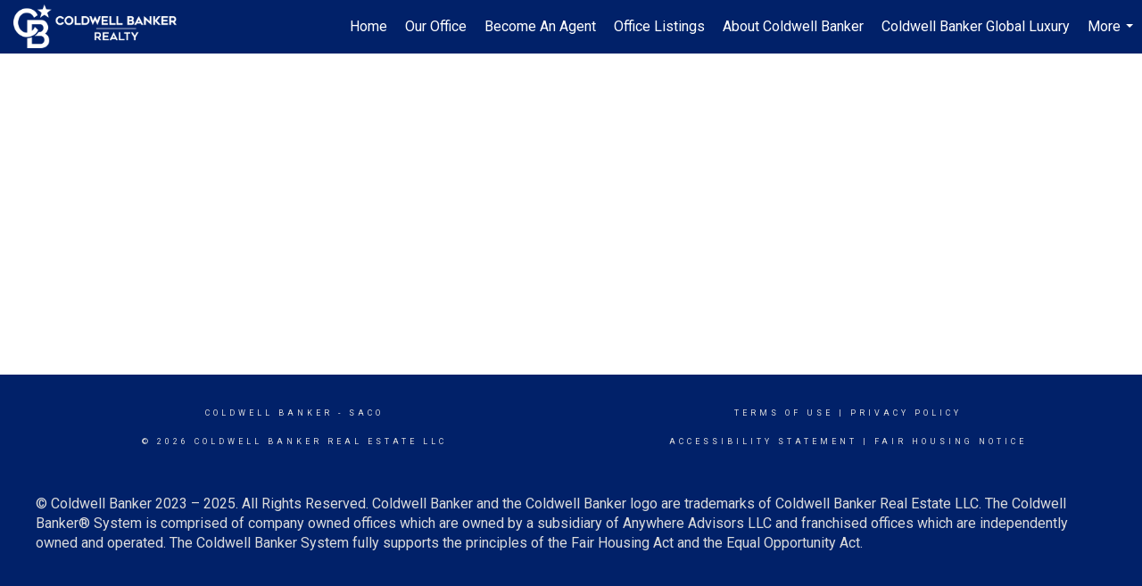

--- FILE ---
content_type: text/html; charset=utf-8
request_url: https://www.google.com/recaptcha/api2/anchor?ar=1&k=6LdmtrYUAAAAAAHk0DIYZUZov8ZzYGbtAIozmHtV&co=aHR0cHM6Ly9zdGVwcGVyZWFsZXN0YXRlbWFpbmUuY29tOjQ0Mw..&hl=en&v=9TiwnJFHeuIw_s0wSd3fiKfN&size=invisible&anchor-ms=20000&execute-ms=30000&cb=mopf9gfiieth
body_size: 48047
content:
<!DOCTYPE HTML><html dir="ltr" lang="en"><head><meta http-equiv="Content-Type" content="text/html; charset=UTF-8">
<meta http-equiv="X-UA-Compatible" content="IE=edge">
<title>reCAPTCHA</title>
<style type="text/css">
/* cyrillic-ext */
@font-face {
  font-family: 'Roboto';
  font-style: normal;
  font-weight: 400;
  font-stretch: 100%;
  src: url(//fonts.gstatic.com/s/roboto/v48/KFO7CnqEu92Fr1ME7kSn66aGLdTylUAMa3GUBHMdazTgWw.woff2) format('woff2');
  unicode-range: U+0460-052F, U+1C80-1C8A, U+20B4, U+2DE0-2DFF, U+A640-A69F, U+FE2E-FE2F;
}
/* cyrillic */
@font-face {
  font-family: 'Roboto';
  font-style: normal;
  font-weight: 400;
  font-stretch: 100%;
  src: url(//fonts.gstatic.com/s/roboto/v48/KFO7CnqEu92Fr1ME7kSn66aGLdTylUAMa3iUBHMdazTgWw.woff2) format('woff2');
  unicode-range: U+0301, U+0400-045F, U+0490-0491, U+04B0-04B1, U+2116;
}
/* greek-ext */
@font-face {
  font-family: 'Roboto';
  font-style: normal;
  font-weight: 400;
  font-stretch: 100%;
  src: url(//fonts.gstatic.com/s/roboto/v48/KFO7CnqEu92Fr1ME7kSn66aGLdTylUAMa3CUBHMdazTgWw.woff2) format('woff2');
  unicode-range: U+1F00-1FFF;
}
/* greek */
@font-face {
  font-family: 'Roboto';
  font-style: normal;
  font-weight: 400;
  font-stretch: 100%;
  src: url(//fonts.gstatic.com/s/roboto/v48/KFO7CnqEu92Fr1ME7kSn66aGLdTylUAMa3-UBHMdazTgWw.woff2) format('woff2');
  unicode-range: U+0370-0377, U+037A-037F, U+0384-038A, U+038C, U+038E-03A1, U+03A3-03FF;
}
/* math */
@font-face {
  font-family: 'Roboto';
  font-style: normal;
  font-weight: 400;
  font-stretch: 100%;
  src: url(//fonts.gstatic.com/s/roboto/v48/KFO7CnqEu92Fr1ME7kSn66aGLdTylUAMawCUBHMdazTgWw.woff2) format('woff2');
  unicode-range: U+0302-0303, U+0305, U+0307-0308, U+0310, U+0312, U+0315, U+031A, U+0326-0327, U+032C, U+032F-0330, U+0332-0333, U+0338, U+033A, U+0346, U+034D, U+0391-03A1, U+03A3-03A9, U+03B1-03C9, U+03D1, U+03D5-03D6, U+03F0-03F1, U+03F4-03F5, U+2016-2017, U+2034-2038, U+203C, U+2040, U+2043, U+2047, U+2050, U+2057, U+205F, U+2070-2071, U+2074-208E, U+2090-209C, U+20D0-20DC, U+20E1, U+20E5-20EF, U+2100-2112, U+2114-2115, U+2117-2121, U+2123-214F, U+2190, U+2192, U+2194-21AE, U+21B0-21E5, U+21F1-21F2, U+21F4-2211, U+2213-2214, U+2216-22FF, U+2308-230B, U+2310, U+2319, U+231C-2321, U+2336-237A, U+237C, U+2395, U+239B-23B7, U+23D0, U+23DC-23E1, U+2474-2475, U+25AF, U+25B3, U+25B7, U+25BD, U+25C1, U+25CA, U+25CC, U+25FB, U+266D-266F, U+27C0-27FF, U+2900-2AFF, U+2B0E-2B11, U+2B30-2B4C, U+2BFE, U+3030, U+FF5B, U+FF5D, U+1D400-1D7FF, U+1EE00-1EEFF;
}
/* symbols */
@font-face {
  font-family: 'Roboto';
  font-style: normal;
  font-weight: 400;
  font-stretch: 100%;
  src: url(//fonts.gstatic.com/s/roboto/v48/KFO7CnqEu92Fr1ME7kSn66aGLdTylUAMaxKUBHMdazTgWw.woff2) format('woff2');
  unicode-range: U+0001-000C, U+000E-001F, U+007F-009F, U+20DD-20E0, U+20E2-20E4, U+2150-218F, U+2190, U+2192, U+2194-2199, U+21AF, U+21E6-21F0, U+21F3, U+2218-2219, U+2299, U+22C4-22C6, U+2300-243F, U+2440-244A, U+2460-24FF, U+25A0-27BF, U+2800-28FF, U+2921-2922, U+2981, U+29BF, U+29EB, U+2B00-2BFF, U+4DC0-4DFF, U+FFF9-FFFB, U+10140-1018E, U+10190-1019C, U+101A0, U+101D0-101FD, U+102E0-102FB, U+10E60-10E7E, U+1D2C0-1D2D3, U+1D2E0-1D37F, U+1F000-1F0FF, U+1F100-1F1AD, U+1F1E6-1F1FF, U+1F30D-1F30F, U+1F315, U+1F31C, U+1F31E, U+1F320-1F32C, U+1F336, U+1F378, U+1F37D, U+1F382, U+1F393-1F39F, U+1F3A7-1F3A8, U+1F3AC-1F3AF, U+1F3C2, U+1F3C4-1F3C6, U+1F3CA-1F3CE, U+1F3D4-1F3E0, U+1F3ED, U+1F3F1-1F3F3, U+1F3F5-1F3F7, U+1F408, U+1F415, U+1F41F, U+1F426, U+1F43F, U+1F441-1F442, U+1F444, U+1F446-1F449, U+1F44C-1F44E, U+1F453, U+1F46A, U+1F47D, U+1F4A3, U+1F4B0, U+1F4B3, U+1F4B9, U+1F4BB, U+1F4BF, U+1F4C8-1F4CB, U+1F4D6, U+1F4DA, U+1F4DF, U+1F4E3-1F4E6, U+1F4EA-1F4ED, U+1F4F7, U+1F4F9-1F4FB, U+1F4FD-1F4FE, U+1F503, U+1F507-1F50B, U+1F50D, U+1F512-1F513, U+1F53E-1F54A, U+1F54F-1F5FA, U+1F610, U+1F650-1F67F, U+1F687, U+1F68D, U+1F691, U+1F694, U+1F698, U+1F6AD, U+1F6B2, U+1F6B9-1F6BA, U+1F6BC, U+1F6C6-1F6CF, U+1F6D3-1F6D7, U+1F6E0-1F6EA, U+1F6F0-1F6F3, U+1F6F7-1F6FC, U+1F700-1F7FF, U+1F800-1F80B, U+1F810-1F847, U+1F850-1F859, U+1F860-1F887, U+1F890-1F8AD, U+1F8B0-1F8BB, U+1F8C0-1F8C1, U+1F900-1F90B, U+1F93B, U+1F946, U+1F984, U+1F996, U+1F9E9, U+1FA00-1FA6F, U+1FA70-1FA7C, U+1FA80-1FA89, U+1FA8F-1FAC6, U+1FACE-1FADC, U+1FADF-1FAE9, U+1FAF0-1FAF8, U+1FB00-1FBFF;
}
/* vietnamese */
@font-face {
  font-family: 'Roboto';
  font-style: normal;
  font-weight: 400;
  font-stretch: 100%;
  src: url(//fonts.gstatic.com/s/roboto/v48/KFO7CnqEu92Fr1ME7kSn66aGLdTylUAMa3OUBHMdazTgWw.woff2) format('woff2');
  unicode-range: U+0102-0103, U+0110-0111, U+0128-0129, U+0168-0169, U+01A0-01A1, U+01AF-01B0, U+0300-0301, U+0303-0304, U+0308-0309, U+0323, U+0329, U+1EA0-1EF9, U+20AB;
}
/* latin-ext */
@font-face {
  font-family: 'Roboto';
  font-style: normal;
  font-weight: 400;
  font-stretch: 100%;
  src: url(//fonts.gstatic.com/s/roboto/v48/KFO7CnqEu92Fr1ME7kSn66aGLdTylUAMa3KUBHMdazTgWw.woff2) format('woff2');
  unicode-range: U+0100-02BA, U+02BD-02C5, U+02C7-02CC, U+02CE-02D7, U+02DD-02FF, U+0304, U+0308, U+0329, U+1D00-1DBF, U+1E00-1E9F, U+1EF2-1EFF, U+2020, U+20A0-20AB, U+20AD-20C0, U+2113, U+2C60-2C7F, U+A720-A7FF;
}
/* latin */
@font-face {
  font-family: 'Roboto';
  font-style: normal;
  font-weight: 400;
  font-stretch: 100%;
  src: url(//fonts.gstatic.com/s/roboto/v48/KFO7CnqEu92Fr1ME7kSn66aGLdTylUAMa3yUBHMdazQ.woff2) format('woff2');
  unicode-range: U+0000-00FF, U+0131, U+0152-0153, U+02BB-02BC, U+02C6, U+02DA, U+02DC, U+0304, U+0308, U+0329, U+2000-206F, U+20AC, U+2122, U+2191, U+2193, U+2212, U+2215, U+FEFF, U+FFFD;
}
/* cyrillic-ext */
@font-face {
  font-family: 'Roboto';
  font-style: normal;
  font-weight: 500;
  font-stretch: 100%;
  src: url(//fonts.gstatic.com/s/roboto/v48/KFO7CnqEu92Fr1ME7kSn66aGLdTylUAMa3GUBHMdazTgWw.woff2) format('woff2');
  unicode-range: U+0460-052F, U+1C80-1C8A, U+20B4, U+2DE0-2DFF, U+A640-A69F, U+FE2E-FE2F;
}
/* cyrillic */
@font-face {
  font-family: 'Roboto';
  font-style: normal;
  font-weight: 500;
  font-stretch: 100%;
  src: url(//fonts.gstatic.com/s/roboto/v48/KFO7CnqEu92Fr1ME7kSn66aGLdTylUAMa3iUBHMdazTgWw.woff2) format('woff2');
  unicode-range: U+0301, U+0400-045F, U+0490-0491, U+04B0-04B1, U+2116;
}
/* greek-ext */
@font-face {
  font-family: 'Roboto';
  font-style: normal;
  font-weight: 500;
  font-stretch: 100%;
  src: url(//fonts.gstatic.com/s/roboto/v48/KFO7CnqEu92Fr1ME7kSn66aGLdTylUAMa3CUBHMdazTgWw.woff2) format('woff2');
  unicode-range: U+1F00-1FFF;
}
/* greek */
@font-face {
  font-family: 'Roboto';
  font-style: normal;
  font-weight: 500;
  font-stretch: 100%;
  src: url(//fonts.gstatic.com/s/roboto/v48/KFO7CnqEu92Fr1ME7kSn66aGLdTylUAMa3-UBHMdazTgWw.woff2) format('woff2');
  unicode-range: U+0370-0377, U+037A-037F, U+0384-038A, U+038C, U+038E-03A1, U+03A3-03FF;
}
/* math */
@font-face {
  font-family: 'Roboto';
  font-style: normal;
  font-weight: 500;
  font-stretch: 100%;
  src: url(//fonts.gstatic.com/s/roboto/v48/KFO7CnqEu92Fr1ME7kSn66aGLdTylUAMawCUBHMdazTgWw.woff2) format('woff2');
  unicode-range: U+0302-0303, U+0305, U+0307-0308, U+0310, U+0312, U+0315, U+031A, U+0326-0327, U+032C, U+032F-0330, U+0332-0333, U+0338, U+033A, U+0346, U+034D, U+0391-03A1, U+03A3-03A9, U+03B1-03C9, U+03D1, U+03D5-03D6, U+03F0-03F1, U+03F4-03F5, U+2016-2017, U+2034-2038, U+203C, U+2040, U+2043, U+2047, U+2050, U+2057, U+205F, U+2070-2071, U+2074-208E, U+2090-209C, U+20D0-20DC, U+20E1, U+20E5-20EF, U+2100-2112, U+2114-2115, U+2117-2121, U+2123-214F, U+2190, U+2192, U+2194-21AE, U+21B0-21E5, U+21F1-21F2, U+21F4-2211, U+2213-2214, U+2216-22FF, U+2308-230B, U+2310, U+2319, U+231C-2321, U+2336-237A, U+237C, U+2395, U+239B-23B7, U+23D0, U+23DC-23E1, U+2474-2475, U+25AF, U+25B3, U+25B7, U+25BD, U+25C1, U+25CA, U+25CC, U+25FB, U+266D-266F, U+27C0-27FF, U+2900-2AFF, U+2B0E-2B11, U+2B30-2B4C, U+2BFE, U+3030, U+FF5B, U+FF5D, U+1D400-1D7FF, U+1EE00-1EEFF;
}
/* symbols */
@font-face {
  font-family: 'Roboto';
  font-style: normal;
  font-weight: 500;
  font-stretch: 100%;
  src: url(//fonts.gstatic.com/s/roboto/v48/KFO7CnqEu92Fr1ME7kSn66aGLdTylUAMaxKUBHMdazTgWw.woff2) format('woff2');
  unicode-range: U+0001-000C, U+000E-001F, U+007F-009F, U+20DD-20E0, U+20E2-20E4, U+2150-218F, U+2190, U+2192, U+2194-2199, U+21AF, U+21E6-21F0, U+21F3, U+2218-2219, U+2299, U+22C4-22C6, U+2300-243F, U+2440-244A, U+2460-24FF, U+25A0-27BF, U+2800-28FF, U+2921-2922, U+2981, U+29BF, U+29EB, U+2B00-2BFF, U+4DC0-4DFF, U+FFF9-FFFB, U+10140-1018E, U+10190-1019C, U+101A0, U+101D0-101FD, U+102E0-102FB, U+10E60-10E7E, U+1D2C0-1D2D3, U+1D2E0-1D37F, U+1F000-1F0FF, U+1F100-1F1AD, U+1F1E6-1F1FF, U+1F30D-1F30F, U+1F315, U+1F31C, U+1F31E, U+1F320-1F32C, U+1F336, U+1F378, U+1F37D, U+1F382, U+1F393-1F39F, U+1F3A7-1F3A8, U+1F3AC-1F3AF, U+1F3C2, U+1F3C4-1F3C6, U+1F3CA-1F3CE, U+1F3D4-1F3E0, U+1F3ED, U+1F3F1-1F3F3, U+1F3F5-1F3F7, U+1F408, U+1F415, U+1F41F, U+1F426, U+1F43F, U+1F441-1F442, U+1F444, U+1F446-1F449, U+1F44C-1F44E, U+1F453, U+1F46A, U+1F47D, U+1F4A3, U+1F4B0, U+1F4B3, U+1F4B9, U+1F4BB, U+1F4BF, U+1F4C8-1F4CB, U+1F4D6, U+1F4DA, U+1F4DF, U+1F4E3-1F4E6, U+1F4EA-1F4ED, U+1F4F7, U+1F4F9-1F4FB, U+1F4FD-1F4FE, U+1F503, U+1F507-1F50B, U+1F50D, U+1F512-1F513, U+1F53E-1F54A, U+1F54F-1F5FA, U+1F610, U+1F650-1F67F, U+1F687, U+1F68D, U+1F691, U+1F694, U+1F698, U+1F6AD, U+1F6B2, U+1F6B9-1F6BA, U+1F6BC, U+1F6C6-1F6CF, U+1F6D3-1F6D7, U+1F6E0-1F6EA, U+1F6F0-1F6F3, U+1F6F7-1F6FC, U+1F700-1F7FF, U+1F800-1F80B, U+1F810-1F847, U+1F850-1F859, U+1F860-1F887, U+1F890-1F8AD, U+1F8B0-1F8BB, U+1F8C0-1F8C1, U+1F900-1F90B, U+1F93B, U+1F946, U+1F984, U+1F996, U+1F9E9, U+1FA00-1FA6F, U+1FA70-1FA7C, U+1FA80-1FA89, U+1FA8F-1FAC6, U+1FACE-1FADC, U+1FADF-1FAE9, U+1FAF0-1FAF8, U+1FB00-1FBFF;
}
/* vietnamese */
@font-face {
  font-family: 'Roboto';
  font-style: normal;
  font-weight: 500;
  font-stretch: 100%;
  src: url(//fonts.gstatic.com/s/roboto/v48/KFO7CnqEu92Fr1ME7kSn66aGLdTylUAMa3OUBHMdazTgWw.woff2) format('woff2');
  unicode-range: U+0102-0103, U+0110-0111, U+0128-0129, U+0168-0169, U+01A0-01A1, U+01AF-01B0, U+0300-0301, U+0303-0304, U+0308-0309, U+0323, U+0329, U+1EA0-1EF9, U+20AB;
}
/* latin-ext */
@font-face {
  font-family: 'Roboto';
  font-style: normal;
  font-weight: 500;
  font-stretch: 100%;
  src: url(//fonts.gstatic.com/s/roboto/v48/KFO7CnqEu92Fr1ME7kSn66aGLdTylUAMa3KUBHMdazTgWw.woff2) format('woff2');
  unicode-range: U+0100-02BA, U+02BD-02C5, U+02C7-02CC, U+02CE-02D7, U+02DD-02FF, U+0304, U+0308, U+0329, U+1D00-1DBF, U+1E00-1E9F, U+1EF2-1EFF, U+2020, U+20A0-20AB, U+20AD-20C0, U+2113, U+2C60-2C7F, U+A720-A7FF;
}
/* latin */
@font-face {
  font-family: 'Roboto';
  font-style: normal;
  font-weight: 500;
  font-stretch: 100%;
  src: url(//fonts.gstatic.com/s/roboto/v48/KFO7CnqEu92Fr1ME7kSn66aGLdTylUAMa3yUBHMdazQ.woff2) format('woff2');
  unicode-range: U+0000-00FF, U+0131, U+0152-0153, U+02BB-02BC, U+02C6, U+02DA, U+02DC, U+0304, U+0308, U+0329, U+2000-206F, U+20AC, U+2122, U+2191, U+2193, U+2212, U+2215, U+FEFF, U+FFFD;
}
/* cyrillic-ext */
@font-face {
  font-family: 'Roboto';
  font-style: normal;
  font-weight: 900;
  font-stretch: 100%;
  src: url(//fonts.gstatic.com/s/roboto/v48/KFO7CnqEu92Fr1ME7kSn66aGLdTylUAMa3GUBHMdazTgWw.woff2) format('woff2');
  unicode-range: U+0460-052F, U+1C80-1C8A, U+20B4, U+2DE0-2DFF, U+A640-A69F, U+FE2E-FE2F;
}
/* cyrillic */
@font-face {
  font-family: 'Roboto';
  font-style: normal;
  font-weight: 900;
  font-stretch: 100%;
  src: url(//fonts.gstatic.com/s/roboto/v48/KFO7CnqEu92Fr1ME7kSn66aGLdTylUAMa3iUBHMdazTgWw.woff2) format('woff2');
  unicode-range: U+0301, U+0400-045F, U+0490-0491, U+04B0-04B1, U+2116;
}
/* greek-ext */
@font-face {
  font-family: 'Roboto';
  font-style: normal;
  font-weight: 900;
  font-stretch: 100%;
  src: url(//fonts.gstatic.com/s/roboto/v48/KFO7CnqEu92Fr1ME7kSn66aGLdTylUAMa3CUBHMdazTgWw.woff2) format('woff2');
  unicode-range: U+1F00-1FFF;
}
/* greek */
@font-face {
  font-family: 'Roboto';
  font-style: normal;
  font-weight: 900;
  font-stretch: 100%;
  src: url(//fonts.gstatic.com/s/roboto/v48/KFO7CnqEu92Fr1ME7kSn66aGLdTylUAMa3-UBHMdazTgWw.woff2) format('woff2');
  unicode-range: U+0370-0377, U+037A-037F, U+0384-038A, U+038C, U+038E-03A1, U+03A3-03FF;
}
/* math */
@font-face {
  font-family: 'Roboto';
  font-style: normal;
  font-weight: 900;
  font-stretch: 100%;
  src: url(//fonts.gstatic.com/s/roboto/v48/KFO7CnqEu92Fr1ME7kSn66aGLdTylUAMawCUBHMdazTgWw.woff2) format('woff2');
  unicode-range: U+0302-0303, U+0305, U+0307-0308, U+0310, U+0312, U+0315, U+031A, U+0326-0327, U+032C, U+032F-0330, U+0332-0333, U+0338, U+033A, U+0346, U+034D, U+0391-03A1, U+03A3-03A9, U+03B1-03C9, U+03D1, U+03D5-03D6, U+03F0-03F1, U+03F4-03F5, U+2016-2017, U+2034-2038, U+203C, U+2040, U+2043, U+2047, U+2050, U+2057, U+205F, U+2070-2071, U+2074-208E, U+2090-209C, U+20D0-20DC, U+20E1, U+20E5-20EF, U+2100-2112, U+2114-2115, U+2117-2121, U+2123-214F, U+2190, U+2192, U+2194-21AE, U+21B0-21E5, U+21F1-21F2, U+21F4-2211, U+2213-2214, U+2216-22FF, U+2308-230B, U+2310, U+2319, U+231C-2321, U+2336-237A, U+237C, U+2395, U+239B-23B7, U+23D0, U+23DC-23E1, U+2474-2475, U+25AF, U+25B3, U+25B7, U+25BD, U+25C1, U+25CA, U+25CC, U+25FB, U+266D-266F, U+27C0-27FF, U+2900-2AFF, U+2B0E-2B11, U+2B30-2B4C, U+2BFE, U+3030, U+FF5B, U+FF5D, U+1D400-1D7FF, U+1EE00-1EEFF;
}
/* symbols */
@font-face {
  font-family: 'Roboto';
  font-style: normal;
  font-weight: 900;
  font-stretch: 100%;
  src: url(//fonts.gstatic.com/s/roboto/v48/KFO7CnqEu92Fr1ME7kSn66aGLdTylUAMaxKUBHMdazTgWw.woff2) format('woff2');
  unicode-range: U+0001-000C, U+000E-001F, U+007F-009F, U+20DD-20E0, U+20E2-20E4, U+2150-218F, U+2190, U+2192, U+2194-2199, U+21AF, U+21E6-21F0, U+21F3, U+2218-2219, U+2299, U+22C4-22C6, U+2300-243F, U+2440-244A, U+2460-24FF, U+25A0-27BF, U+2800-28FF, U+2921-2922, U+2981, U+29BF, U+29EB, U+2B00-2BFF, U+4DC0-4DFF, U+FFF9-FFFB, U+10140-1018E, U+10190-1019C, U+101A0, U+101D0-101FD, U+102E0-102FB, U+10E60-10E7E, U+1D2C0-1D2D3, U+1D2E0-1D37F, U+1F000-1F0FF, U+1F100-1F1AD, U+1F1E6-1F1FF, U+1F30D-1F30F, U+1F315, U+1F31C, U+1F31E, U+1F320-1F32C, U+1F336, U+1F378, U+1F37D, U+1F382, U+1F393-1F39F, U+1F3A7-1F3A8, U+1F3AC-1F3AF, U+1F3C2, U+1F3C4-1F3C6, U+1F3CA-1F3CE, U+1F3D4-1F3E0, U+1F3ED, U+1F3F1-1F3F3, U+1F3F5-1F3F7, U+1F408, U+1F415, U+1F41F, U+1F426, U+1F43F, U+1F441-1F442, U+1F444, U+1F446-1F449, U+1F44C-1F44E, U+1F453, U+1F46A, U+1F47D, U+1F4A3, U+1F4B0, U+1F4B3, U+1F4B9, U+1F4BB, U+1F4BF, U+1F4C8-1F4CB, U+1F4D6, U+1F4DA, U+1F4DF, U+1F4E3-1F4E6, U+1F4EA-1F4ED, U+1F4F7, U+1F4F9-1F4FB, U+1F4FD-1F4FE, U+1F503, U+1F507-1F50B, U+1F50D, U+1F512-1F513, U+1F53E-1F54A, U+1F54F-1F5FA, U+1F610, U+1F650-1F67F, U+1F687, U+1F68D, U+1F691, U+1F694, U+1F698, U+1F6AD, U+1F6B2, U+1F6B9-1F6BA, U+1F6BC, U+1F6C6-1F6CF, U+1F6D3-1F6D7, U+1F6E0-1F6EA, U+1F6F0-1F6F3, U+1F6F7-1F6FC, U+1F700-1F7FF, U+1F800-1F80B, U+1F810-1F847, U+1F850-1F859, U+1F860-1F887, U+1F890-1F8AD, U+1F8B0-1F8BB, U+1F8C0-1F8C1, U+1F900-1F90B, U+1F93B, U+1F946, U+1F984, U+1F996, U+1F9E9, U+1FA00-1FA6F, U+1FA70-1FA7C, U+1FA80-1FA89, U+1FA8F-1FAC6, U+1FACE-1FADC, U+1FADF-1FAE9, U+1FAF0-1FAF8, U+1FB00-1FBFF;
}
/* vietnamese */
@font-face {
  font-family: 'Roboto';
  font-style: normal;
  font-weight: 900;
  font-stretch: 100%;
  src: url(//fonts.gstatic.com/s/roboto/v48/KFO7CnqEu92Fr1ME7kSn66aGLdTylUAMa3OUBHMdazTgWw.woff2) format('woff2');
  unicode-range: U+0102-0103, U+0110-0111, U+0128-0129, U+0168-0169, U+01A0-01A1, U+01AF-01B0, U+0300-0301, U+0303-0304, U+0308-0309, U+0323, U+0329, U+1EA0-1EF9, U+20AB;
}
/* latin-ext */
@font-face {
  font-family: 'Roboto';
  font-style: normal;
  font-weight: 900;
  font-stretch: 100%;
  src: url(//fonts.gstatic.com/s/roboto/v48/KFO7CnqEu92Fr1ME7kSn66aGLdTylUAMa3KUBHMdazTgWw.woff2) format('woff2');
  unicode-range: U+0100-02BA, U+02BD-02C5, U+02C7-02CC, U+02CE-02D7, U+02DD-02FF, U+0304, U+0308, U+0329, U+1D00-1DBF, U+1E00-1E9F, U+1EF2-1EFF, U+2020, U+20A0-20AB, U+20AD-20C0, U+2113, U+2C60-2C7F, U+A720-A7FF;
}
/* latin */
@font-face {
  font-family: 'Roboto';
  font-style: normal;
  font-weight: 900;
  font-stretch: 100%;
  src: url(//fonts.gstatic.com/s/roboto/v48/KFO7CnqEu92Fr1ME7kSn66aGLdTylUAMa3yUBHMdazQ.woff2) format('woff2');
  unicode-range: U+0000-00FF, U+0131, U+0152-0153, U+02BB-02BC, U+02C6, U+02DA, U+02DC, U+0304, U+0308, U+0329, U+2000-206F, U+20AC, U+2122, U+2191, U+2193, U+2212, U+2215, U+FEFF, U+FFFD;
}

</style>
<link rel="stylesheet" type="text/css" href="https://www.gstatic.com/recaptcha/releases/9TiwnJFHeuIw_s0wSd3fiKfN/styles__ltr.css">
<script nonce="liCFPVqOARXpS5L_u-4wSA" type="text/javascript">window['__recaptcha_api'] = 'https://www.google.com/recaptcha/api2/';</script>
<script type="text/javascript" src="https://www.gstatic.com/recaptcha/releases/9TiwnJFHeuIw_s0wSd3fiKfN/recaptcha__en.js" nonce="liCFPVqOARXpS5L_u-4wSA">
      
    </script></head>
<body><div id="rc-anchor-alert" class="rc-anchor-alert"></div>
<input type="hidden" id="recaptcha-token" value="[base64]">
<script type="text/javascript" nonce="liCFPVqOARXpS5L_u-4wSA">
      recaptcha.anchor.Main.init("[\x22ainput\x22,[\x22bgdata\x22,\x22\x22,\[base64]/[base64]/[base64]/[base64]/cjw8ejpyPj4+eil9Y2F0Y2gobCl7dGhyb3cgbDt9fSxIPWZ1bmN0aW9uKHcsdCx6KXtpZih3PT0xOTR8fHc9PTIwOCl0LnZbd10/dC52W3ddLmNvbmNhdCh6KTp0LnZbd109b2Yoeix0KTtlbHNle2lmKHQuYkImJnchPTMxNylyZXR1cm47dz09NjZ8fHc9PTEyMnx8dz09NDcwfHx3PT00NHx8dz09NDE2fHx3PT0zOTd8fHc9PTQyMXx8dz09Njh8fHc9PTcwfHx3PT0xODQ/[base64]/[base64]/[base64]/bmV3IGRbVl0oSlswXSk6cD09Mj9uZXcgZFtWXShKWzBdLEpbMV0pOnA9PTM/bmV3IGRbVl0oSlswXSxKWzFdLEpbMl0pOnA9PTQ/[base64]/[base64]/[base64]/[base64]\x22,\[base64]\\u003d\\u003d\x22,\x22wrvDoMK0woDDvFfCjS8TTTHCpcKiTiA9woZhwo9Sw5XDtxdTC8KHVnQ9XUPCqMKrwprDrGVCwqsyI38yHjRew5tMBjo4w6hYw7wuZxJ+wrXDgsKsw4XCrMKHwoVYPMOwwqvCvsKJLhPDlEnCmMOEEMOaZMOFw5DDi8K4VgtNcl/[base64]/CkMOVK8K5AsO9IMKiw5vCsMKqw6BpNCdvw4PDpsOuw7fDn8KYw7owbMKjR8OBw79CwoPDgXHCjMKNw5/[base64]/CpcOxw6jCk8KaLTBrw4BXwq91LWJMJcOOL8KgwrPClcO3GXXDnMOywpgdwo8Mw5hFwpPCvMKBfsOYw6LDu3HDj0rCh8KuK8KtLSgbw57DqcKhwobCgz96w6nChMK3w7Q5GcO/BcO7KsOPTwF8Y8Obw4vCrEU8bsO9RWs6YB7Ck2bDiMKpCHtUw4nDvHRBwoZ4NhDDvTxkwrfDmR7Cv3AEek59w6LCp09eQMOqwrI3wq7DuS0jw5nCmwB6esOTU8KiM8OuBMOsaV7DoiJBw4nClwLDgjVlSMKrw4sHwq/[base64]/w7vDlTnCiT8ACAjDpWTCnQoJw4FSw54HYU3CuMOQw67Dk8KKw5cHw53DusOQw7hFwr0zTcOVEcOQPMKPU8OUw4LCiMOGw4/DucKDKlM9MCRIworDmsKcPWLCo3ZJIsOWHsO/w5rCg8KALMOlRsK/wozDl8Ocwp/DrcOgDR96w7tmwrgtBsOVM8OfZMKYw4hmH8KbOmTCj3nDpcKkwpQkal3DuGfDp8K5JMOyY8OMJsOQw7txK8KFVBoibRLDrEHDssKmw7ZhSF7Cmg5fYBJSZQ8zEMOIwp/CnMOEesOCTW8dNn3Ci8OrNcOMNMK0wo8xb8OEwrdPMMKIwqEbLS4OLiksTkBgYMOzHXjCtmfCgTEJw75xwrjCk8OXOFMww7xuO8Ktw73CjsKWw6jCr8Oiw7TDncO+IcO/wqY6wrPCm0nDo8KrNMOTeMOhXl3DvFtywqYUK8OIw7LDoG14w7g9TsKSUhDDvcOUwp1GwpXCpjMcw4LCoU4jw7HDrzkowro8w70+eG3CjMK/J8Ouw5cOwozCtcKgw7HDnGrDmsKsMsKAw6zDqcK5WcOkw7XCgGnDm8OoTn3DpToufMO5w4jCjcKmcDBzw4Mdw7QGBSc6fMOhw4bDksKRwqjDr3fCtcOLwolFHnLCscKUd8KIwpvDsAg8wqPClcOSwoUwGMODw5hXfsKvMzzCu8OIcxnDjWzCsC/DtADClcOPw607wrDDsXRMSCAaw57Dg0/Cgz5+PE88IMOLdMKCbmzDpcOnEnBRXxvDkWfDtMOww6InwrLDosKmw7Erw7cwwqDCsyPDqcKkb0nCnBvCmjIRw63DrMKCw7pFecKnw5PDg3Ujw6LCpsKkwrQlw7vCgk9FPMOpRw7DqsKjEcO9w4cSw4UbD3/DjMKkLRHCvElwwoIIS8ORwp/DtQvCncKNwrFww4XDnTEYwr0Lw5PDlx/DpFzDj8KSw43CjAnDkcKEwqvChcOowoY2w4/[base64]/Ci2gqDBfCmcOKVcOZwr5tw5bCq8OHW8Ocw5DDs8K6fwfCg8ORecKuw7nCrWsTwr1pw6DDkMK7O00jwq/Cvj0ow4rCmkbDhz16anLCs8ORw4PCnw97w67DtMKvK399w6TDiBYLwrHDok48wqbDhMKrY8KSwpdXw5csAsOuAEnCr8KqWcKuOSTCuyJZP3d2IVjDi0h8OnXDrsOaPkE/w4cdwpwLGXMeN8ODwo/CjGrCtMOUZjHCgcKmEXsLwrVGwpVCa8KcS8OSwpwZwovCl8OiwoYAwqNSwqIPHT7Dj3TCpcONDgttw7TCthjDn8KtwrA8dsOEwpTCt2R2fcKbJlzCjcOfSMOzw58kw71Uw61Zw6s/FcOjawoRwpJKw43CgsOCRH8Pw4PCvkg5AsK+w7vCrcOcw6tIVG3Ch8O0YcOTNQbDohbDuGzCscOAMzfDjwDCqm3DucKAwo3CslAUEykbVy1BWMKWfsKsw7jCkmDDvGkqw4bCi08WMBzDsQfDlMODworCkHIDdMOCw60Uw4Vow7/DqMOZw5BGdcORP3YJwotgwprCl8KgW3McLnhAw6BRwq5Ywp7CiVTChcKowqMXDcKfwo/Cim/Ck0/DjMKTTDjDnxEhKx3DksKAbTo7ey/Cp8OdSjVdScOxw5YVBMOiw5bCsRLCkWlvw7twH2tuw4YxclHDhGbCsgDDisOrw4zDgQgZDgXCp1wkwpXChMKieT1fNEPCsUkTX8Kewq/Cr0nCgSrCicKgwpDDujrCmljCkcONwo7Dp8OrVMOzwr1vJGsBfnTCrEPDvkp6w4/CoMOmQxt8PMOcwojDqWXCn3N0wrLDpDB1TsKdXk/CoRbDjcKXa8KEeD/Di8OfZ8KbGsKnw5nDsjs2ATHDtGMwwrhkwofDtMKMHcKWP8KoGcOdw5zDl8O7wpRYw6Elw6HDqkjCsSASdGM9w5kdw7vCsg5fejgvSgM0wrEpVURVEMO3wqfCmDzCvjUNC8OMw796w5UkwoDDpMOlwr05BkvCt8KVJ1TCnUE2wppywq/[base64]/CqMOFcsObBE3CtBXDj8KkecKRw43DvDwoNgsBw63DlMOFWEHCg8Kpw4JqDMOCw589wqTCrRTCocK8fBxnAzApYcKpRGYiw5TCjinDhF3CrkLClsK6w6HDvFZJTQ8AwqHDixBqwoVmw4krGMOiTljDk8KBe8ODwrRVX8Oaw6nCncKjQT/CmsKnwqtRw7/CusOjTxkyVcK+wo/DlMKYwrUjCkRnDhJUwqjCr8KMwpvDvMKfXMOvKsOEwpzDncOQflJrwqpIw5NoaXFbwqXCpiTCvBJCasKiw6VqIXIAwr/[base64]/[base64]/woEZfcOsNE1bUgrCpcKxw7vDosKSwq53w6V0wr1qXmPDg3nCqsKhfxRZwqhrQsOYTMKKwoMpTsKaw5cdw799XE8uw4h+w4o0WsKFHFnDt27Cihlpwr/DkMK9wpjDn8KFw6nDkS/CjUjDocKlW8KVw7rCuMKNJMK+w6/CjhN7wqk3NsKPw5FRw6tSwpXCsMKHG8O3wrpiwq5YXgHDv8OfwqDDvCQ5woHDn8K/MMOWwrU9woPDukPDssKvw4fCocKbND7DmSfDk8Oaw787wrDDusKuwqBUw7oADWfDrmbCk1rCn8OJOsKtw58QPQ7CtMOUwqpNOUvDjsKPw73Dvg/CtcO4w7XDqMO2XGJSdsKaFg/Ct8KYw7ciMcKTw7JVwqsQw5LCtsOED0XCncKzaCI/a8ONw6x3SnVFO1/ChX3DsXAQwoh5wpBNCT4hMcOwwo1YFxTCgRbCt2ERw4FyXjPCmcOdFEDDvsK9QVrCqMKzwqBkFgBWaAMVOhDCmsOmw4LDqFvClMO1ccOEwoQUwokyF8O/wrx+wp7CtMKtMcKDw5JFwplmQcKdY8Oxw7IQcMKRJcO3w4pewpUoCB9ofhQ+f8KTw5DDnQDCrlQGI13DqsK5worDgMOHwqDDvcKvchN8w6tiAcO8LhrDh8Kfw7Jkw7vClcOfM8OOwonCkVgRwo3CqMOow4JWKAtjwpHDoMK7WyNjXU/DgcOMwo/CkghUG8KKwpzDgcONwp3CsMKDGTzDkGTDmMORPMOuw6R/S1U0XADDpF1kwoDDlHN1YcOswpzCtMOTXjgZwoEmwpjDmCfDqHUMwp4XRMOlMRB+wpDDm1DClQUYfWLDgR1hTsK3C8OZwp7DuHQcwrsoesOkw7XDlcK6BMKvw7vDg8Kow6tZw50QUMK2wo/CoMKFPylUesOZRMKfIsOxwpZ3Qnpbwophw4xpUXsZFxbCqVxBK8OYYnUcIGEPw7EAPsOMw53DgsOGKgNTw5tzdMO+KsOwwrR4S3LCn2poUsK0YirDhMOcD8OFwr9aP8O1w6bDiiAtw4gFw6V7b8KPJS7CvcOFHcKlwo7DssOXwr5kRG/DgVzDsCh0wqUNw7/DlMKTZUHCoMOfMEzDrsOeRcKoaiDCkQM7w6xGwq/CrhR2E8KSHio0wr0hYMKCwp/DqmvCk17DnBnCnMOqwrHDoMKbV8O1LEMkw7x2fWpHacO4bHvClsKABMKHw5MEFQnCjjgDb07Dm8KAw4I5TcKfZRxNw4gIw4ZRwp5kw4PDjEbDpMKufhUTaMOZX8OHd8KFY0tWwrvDvWEPw5Q1VS3CiMOrwpU1VVdfw5U/wp/CosKVL8KyLgQYWk3CvcK1RcOhbMOpfFU5GlLDgcKnUsKrw7TDqy/DrFF0VVPDuhw9Yngww6DDnxPDjwXDoXnCr8O5wpnDtMObB8OiDcO5wpR2YylYYMK6w63CocKobMOONmpWA8O9w5pBw7rCvFpswoDCpMOgwpsvwrtcw4LCsDXDsknDuF/DscOhSsKPCw9PwpTDribDvBExcUXCmXzClsOjwr/DncOkT3tSwp3DhsKtMRPClMOkw654w5BTWMO5LsOUesO2wopJH8Ofw5Zqw5PDqFZKKhBwF8O9w6tsKMOIZxonKXQ+T8OrScOXwrcAw5d4woxJX8OULcKCE8OsT13CiBdJw5Rkw5fCrsKMZzVQesKDwp83b33DhnDCuATDkCRcAj3CrTsbT8K4D8KPHFPClsOnwo/Cn1zCocOtw6c6VTpNwqxtw7DCuklUw6LDnl4uRz3DsMKnMSUCw7ZkwqQkw6fCvAthwoDDmMKpAy4KGAN6w59fwpHDvyVua8O2dX10w43ClsKVeMOdJCLCjcOFDMOJwoHDkcOEEioAeU0Pw5fCoBYbwrPCrMOtwr/CksOeABHDlXJ0AUEbw5TCicKIcTZfwofCvsKQRTgdY8KiBjZGwr0lwrRWA8Omw4pqw7rCuEHCgMOfHcO7ChwcB0U3W8OHw7JDT8Ohwqhewp4qZWAQwpzDqTNhwpTDtl3DssKeHMKlwpRpYcKHQsOwWcOawoXDl2xRwoLCocOxw4M+w5/[base64]/w6XCs8KIwpYzWsKGw5BUw6bCpMOQA8KywptPwrUIaUJiHxgCwoPCrMK8asKmw4FQw4jDjMKcKsOCw5TClhjCuQLDkSwXwo0CCcOvwqHDncKOw5bDlxvDkQgLAsKPXwRew5XDg8KPY8OYw5Z/wqFxwpPChiXDusOXHcKPZgNOw7VZw5UTFEIywopXw4DCsCFow7tGdMOtwqfDrcOxw41bY8O/EggLw5p2QcOcw5XClBvDpnN+FiV9w6cVwpfDvsO4w5fCrcK5wqfDmsKJYsK2wp7CoV02BMK+d8OjwoFKw4DDjsOyXH/CtsO3aTXDqcO+EsOUVgJTw4zDkQvDhE7CgMK/wqrDtcKTSFBHE8O9w6ZLZ0JDwoXDqRkXRMK8w7rCk8KrNmDDrQtDSUfCnBjDmcKowo/CsTDCq8KAw67CqVLCqifDpmdyacOSOFs2JEXDrwFUfnADw6jCgMO6E3x3cBHClMOqwrl2ORQWfRfClMOCw57DrsKTw7bDsxPDksOOwprCpmhpw5vCgsOOwr3Cu8K9bVHDhMKGwq5Uw6ExwrjDkMO/w4NXw6txFCl3FsOjNCvDqTjCrMKHT8OCD8KNwonDv8OqNMKyw6FgOMKpDU7CtgkNw6AcBcO4UsKiWHM5w4NXPsO1O3DCk8KyBgvDlMKQAcOmTUTCqXdLMTnCsRvCuHpoMsOIVGl3w7PCjRHCvcOLwr8aw7FZwo/CmcOxw7xQM2DDtsKXw7fDvk/Dt8OwZcKNwqvCinTCuEPDucOUw7nDizVNGcO4BibCpBrDqMOHw7/Cswk+ZErCjWfDi8OnEcKvw4fDvCDCgkXClh1yw73CtMKrT3fCpyAcSRfDgsOrdMO2FFHDgQ/DmsKgc8KPGsOGw7jDsEMOw67CsMKsNw8Xw5zDtgDDnjZIwqF/w7HDsSsvLFzCoTfCmCdtAVTDriTCkHvCtRHDmi8UOzpHM2rChgMaO3o9w7FqR8OGfH0EW0/DmUZ6wpt/TcOiMcOQWGppS8OLw4PCtU5qK8KRFsKFN8KSw6wCw60Fw7bCvCU0wpljw5DDpznCm8KRAETDsF4Ww4rCgcO3w6Rpw4w/[base64]/w6vDgiQpwp/DgkkhwrhJwp7DmMO/wrzCrsKTwrvDqApswprCgBIzDA7DhcKxw78cP0MwI0nCkAzCgEQiwpE+w6DCjHZ4wqHDsDjDhmvDlcK3JgDCpkTDqRViRCvCpMO2TEtGw7vDmnrDuBHDp3Ezw5nDisO0wq/DnC5bw68va8OmeMOyw5PCqMOgVcO2a8Orw5bDs8KCK8OjJ8OJBcOvwpzCt8Kvw4AqwqfDpSAbw4pwwqI8w4YIworDjDjCtR3DkMOgwrDCnW0/wrLDpsOGF0VNwqvDlU/CpyfChGXDmCpswpURw7ktwqkhDg4wAlhCe8OYPMOxwr8Gw43CgVpOKBsjwoTCssOYasKEel9bw7/DqMKOw53DlsO1w5sqw6XDtsOICsKlw4DChsOMcxMOw4bCjSjCtm3CvAvCmTXCqTHCqWkdG0FHwpRKwrLCt2RcwovCn8O3wpTDh8OywpgNwpApR8O+wrJzdFZrwqchIsOXwqc/[base64]/ChcK5GsKtw7ImNcKHwp12wpsWJsOcbsOXEkTChDbCiVPCtcKJO8Oiw713J8K8w7EFEMO6LcOxHj/DnMO8XDjCmRHCssKvYRHDhTlQwrhZwpfDn8O0ZifCpsKiwphOwqfCgS7DtSDCm8O5BwFsDsKhbMKcw7DCu8KpZcK3UT5wWQAdwq3CskzCusOkwrfDqcO0V8K6KTzClBxywrfCtcOZwozDi8KuGi/CvXU1wozCg8OGw6d7WBPDhCQXw6xiwovDlyZ6OMO9QBbCqMKqwoZhbSpxacOPw40gw7nCssO/wooRwqTDgQsVw6RLNsOoQcOTwp9Lw7bDscKpwqrCsW5tCQ3DuFBRLcOyw7/Cvn0jc8K/NcOtw7/DnFV+bF7DqsKwATnCiS0pM8OEw4zDi8KBSEjDr2fCucKMGMOuJULDh8OdLcOlwqjDuDxmwrXCusOiSsOWe8OVwo7CvixPaTbDvyDCrzhbw6tew5fCkMOuKsKqfcKQwq8TJHJXwofCqcO1w7TDosONwpcICh5YLMODBsOWwp1+Yi5mwqd/w5vDtsOaw5U8wrzDpA1swrjCo0YIw6vDncKRHlXDrMOywoJhw5TDkxHDl1HDucKVw4FJwrjCkGLCl8Oyw5orD8OSbV7DscK5w714BsKyOcKswoBrw6IAVMOAwoRHw6EfADLDtCYPwolPe3/[base64]/CjMK8HHLCuDnCqy3CrRVPwoArwpY3wqbCiw0/wr/DonAOw6nCph/DkmvDhxzCocK2wp8Fw6rDlsOUEjzCvSnDlzdKUWDDtsOuw6vCnMOcP8Oew6w9wpXCmjgLw4/Dp0pzWsOVw4zCpMKmR8KDwrIqw5/DtcO9XsOBwpHCuTLCl8OIDnlDLgByw53CoCbCjMKrw6Nxw4DChMO8wovCk8K0w5cFHyN6wrA1wqF/JCsKBcKCMljCuR9/[base64]/[base64]/[base64]/Cl8OiwphbM8KgIFIWTsOLwrTCtsOwSsOgw7kBDcOlw6ApUmvDo2/DusO+wpBvbcOow4NxFCZ9w74jEcOwIsOsw7Y7f8KqPiwBw4zCuMKowoUpw6nDkcKeW1TCg2XCn1E/HcKWw7kBwqPCnUMeczkTLXp6w5wVJ0ANKsO/[base64]/[base64]/CtWnDkMOFw6PCk8O+wqQOGFPCiDtawoVCdAkIC8KqQF5IKmzCjXdNX1V+ZCNkVGYJNjHDm0AXf8K9w6h8w5LClcOJVMOiw5YVw4pGUUHDjcOUwqdKRj/[base64]/DlsKcTW/Cq8K/NMOtw54xw6FKSG8Hw4YOOCDCo8KAw5bDv3Nswq8JdMKaYMOgM8K1wrktJGotw6PDocKEL8KEw5/ClsKEZxYUPMKsw6HDr8OIw4HCuMO5TF7Co8OwwqzCpWPDmwHDuCcjAAvDqMOGwqAHIMKLwqFQDcOzGcO/w5MFE13CuS7DiRzDo3nCiMO+DTnCgTQBw7bCsxbCm8OtWml9w4/ClMOdw44fwr94JnxWcjlzc8KXw6kbwq80w5HDsyk2w4sjw7F7wqwXwo7ChsKRFMOZP1RrW8Kxw5xybcOdw6vDh8Ofw6tYAcKdw4QpcgF6QcK/[base64]/Dkwpsw7s9RgrCm0J3L8OBw4s2w5nCs8OLZMOnEz/Dl2h+wrbCqcKObFltwpnCiWkpw5HCklbDssKtwoAVL8KcwqBbZMOJIgrDnShOwpoTw70+wofCtxnClsKYHVPDiBTDhh/DmTXCok9bwqYbflbCu0fCn1UICsKpw6jDr8KHPA3Du3p9w7rDk8K5w7dSKFfDrcKqR8KsIMOHwoVeM1TCmsKWaCTDhMKqKFRGf8OPwoLDmRPDjsKnwo7CkXzDkUcIw4/Dg8OJbsKKw4LCjMKYw5vCg3PDkyANH8OmN2jDk0XDjzRaDsKRf2www71QThdOK8OAwpPCmsK6fcKEw7TDvEJFwrEswrnCkTrDs8Obwp9rwrTDox7Drz7Dl1leUcOMGBXCvyDDkmDCscONw6oNw5jChsOEGgLDrCFkwqMfcMKTMRXDrWwBGE/[base64]/CmsKUwp7DnQfDhMKcaMOKw4nCh0UYGcOtwptPKMOgYihmYcKKw7ENwpJ3w6LDmVUqwp7DkFREbGULKMKwJgYTEXzDk3pPXTMKJjc8TxfDuzDDmyHCgzrCtMKRODLDqHvDiEJBw5XDvQAMwpk6w7PDtnfDi3NDVEHCiFEWwpbDpmrDv8OgWUvDj0pEwphSN3/CnsKQw6x9w5TCp0wACx0Lwq1rTsO3JVbDqcOxw5JnK8KFCsKUwogiw7BYw7pYwrPClcOeYxvDoQDCpMOFccKBw4QKw6nCj8O5w43DtyDCoHbDoBUxMcKwwpQ6wpMfw5FXccOCRMK4wrDDjsOtVzDCmVnDtcOWw5zCsV/Cp8Khw59QwqdTw7w0wolCLsOsBnPDlcO7X3N/EsKXw5Bbf302w64+wozDkDJzacKLw7Etw5ViasOXYcKEw47DucKiRSLCnC7CtQPDkMOiKMO3wr0VHgzClDbCmsOQwobDtcKHw7/CiFTCrsOKwo3DtMODwq7ChcK4HsKSdl0rK2HCmsOTw5nDqDlARyJHGMOCfyM7wrPDugrDlMODw5rDosOmw7LCvjjDiBgXw4bCjxrDrBsiw6jCt8KXecKKw7/DjMOMw4UMwqlQw5TCiW19w5RWw4kAJsKtwqTDq8K/PsKOwqnDkA/ChcKhw4jCtsK9cSnCpcO9w4dHw4FWw6F6w6gdw4PCsl/CgcKOwp/[base64]/CpClhw5x2HcOxw4LCiCrDj8KDfx7CjsO1w6/ClMKEFsO0w6vDssOcw7TCslTDl08cwp3Ct8OewrRgwrwcwqjDqMKMwqU4DsKubcORGsOjw63DjyAfABFcw6LDvSxzwpfDqcKJw5ZqaMO7w5Rzw7LCpcKrwqt6wo8ociwFNcKtw5Maw707QVzDi8KLCT49w5M8F07CmcOpw6tPY8KrwrXDkU8hwr8xw6/Dl1DCrWo4wp3CnAUpDl5kOnJ2esKCwq4PwooQXMOvwqonwoBFIBjCs8K5wp5lw4F+ScOXwp7Dm3ghwpnDo3HDqj5LIH0owr0WeMK4X8Khw6U6wqwbOcK8wq/[base64]/RsOow43CoCciRMKue8OXwoUSTMOyDjYVcRrCjT45wpDDjMKaw4pfw5kEGEc8HS/CtV7Do8KGw6s7B0t/wrLDuTHCskZcSQ0DS8OdwrhmLg9WKMOOwrTDgsO0c8KIw6FmWm8dCsOvw5VyGMKjw5jDi8OXCMODBQJdwrbDolvDicOZIgrDqMOtB24Jw4rDhmDCs0vDg2w3wrxjwpxZw6RlwqPClx/[base64]/DrMO4w5IZwqDCslBKwq4tI8OFwrXCkMKQIULCocO3woNNbcOKUcO/wrPDhGzDhwYwwq7DkGF8wq15CcK2wrobCsK4NsOEHml1w4V3FMOwXMKwEMKufMKGfsK8ahBUwo5NwpjCsMOwwqvChMOxIMOFTMO/[base64]/DnMOSLjhqE8OGPcKqwoMfwrIzw7w4K2HDlx7DmsOidQzCh8OcR0tSw4VPNcKxw7Z4wo1AZmRLw7XDlUjCojbDm8OkQcOsD2bDsg9OYsKaw4rDkMOlwoDCrBVONV/CvWDClMK6w7TDjivCjQvCjsKGZgnDrnDDsFzDvBbDtWrDssKuwrEeT8KfcWzCsH9EERHCnMKOw6FVwrYLQcOVwpVQwrDClsO2w6kLwpzDpMKDw6TCtknDkTshwqPDlA/CuQY6ZXFjVlImwo5uYcORwqdRw4RCwpzDsyvDj25ELgJMw7TCtMO3DwY8woTDncKhw6DCi8OKLRjDscKHRG/CvjfDunrDisO9w7nCnh5wwpYXUBNaM8KZJXfDr1UleUTDvMKJwqrDjMK3JmXDq8OYw5YjFsKqw6TDncOKw4XCqcOzWsOawopYw4cPwrvCmMKKwr7DvcKLwofCh8KMwonCvXxmKTbCnMOMbsKBD2VMwoZewpHClMOKw4bDpBTCssODwoTDlStOLmshMVPCmW/DjMOAw41OwqEzKMKdwqnCt8Oew4siw5hDw6Idwqo+woxuD8KlN8KmA8OgWMKjw50pMMKSUMOJwoHCkCvCn8OPFS3CqcOyw4Q6wp5sXRRJeQ3Cm25Vw53DusKRVVNywoLDhXXDmBo/SsKXZWF9TRE+D8O3cGtkY8OCJsOdB0rDr8OgNGfCjcKIw4lYZ0bDoMK6wpzDv2fDkU/Dgmpow4nCqsKHPMOkfsO/ZkfCs8KIZsOawqLCgwzDuRdEwprCmsKkw4XClUHDrCvDvcKHP8KyGGBGEsOBw7HDr8ODwpA/w7nCvMKhVsO9wq1lwo4ULATDtcKpwosmVT0wwq9+CkXCvQLCtVrCnClxwqc2D8Kqw77DpQgYw7xiCSHCsnnCkcK9QElXw7VQTMKRwrBpUcK9w446IX/Ch1TDii51wpjDnMKGw5N/w5F3FljDq8OzwoLCrgtywrDDjTrDk8OMfWFMw5EoKsOww4pbMsOgUcK1VsKBwr/Ck8KnwpMuY8OTw5c9UAPCkiINZUXDlC9wSMKsNcOtPigVw5ZoworDs8OHRsO2w5zDlcOzdMO1e8O6YcOmwofDtD/[base64]/Crj7DjD0hb8Kga8OEw7ZaIRoRQ8K8wr7CjWstWcKAwrhZLcK4asOrwrJ8w6AlwoAEwprDmmjCj8KnRMKXEsOvOyrDtcKww6RIAWLDuHdlw4l5w4LDl1kkw4EXbEpGbmPCiQ8VGcKuF8K/w7VUVsOlw6LClsOVwoQ1GCnCp8KSw6TDkMK3Q8KWIA9hEjMgwqsMw7Iuw6RPwqnCmwbCpMKnw7M1wrBgKMO7Di7CkR1TwrLCp8Ocwp3CiCDChF0/[base64]/DmMKfw7XDk3hSGwgAw6LCqsOYw4liwp3Do1TCiQJkw6nDsDcKwqhWXzslZULCjMK0w5nCgsKxw6M6LS/CrD11wpZoLMKubMK/wpTCoQQWLx/ClW7Dl1Yrw7o/w4nCrCZkUHVaDcKmw79uw6piwoY4w7vDvz7CjE/CpMK3wrzDujACcsK1wr/Dog5zSsOPwp3DtcKbw47CsXzDpGMHZsKhA8O0CMKPw6LDucK6Iz9lwpLCrMOpImgBN8OEOArCrXkQwqlUXU1OW8OhTmnClkDCt8OGBMOYQyLCklJqS8KaZ8KSw7zCl0N3VcOCwp/Dr8KGw53Diyd3w4FjK8Oww5BEC0nDvU5bHWQcw5hSwoQBV8KONCBBfsK6akLDtlc6V8ODw701wqTClMONbsKvw5jDn8K6wqgeGzDCpsK5wq/Cp2nDonYIwq5Mw6hvw6HDv3XCqcOtOMK1w7c8SsK3asKXwqZJG8OAw4NVw6rClsKFw5XCriLCi0p7V8K9wrhnExDCj8OKAsKeecKfCBsVclnCi8O6Cjo9fsKOU8O/w4VyA3vDhXVXJGpuwpl/w5s8RcKXbMOMw6rDhj/[base64]/DjBQuHMKrw5tILxTCg8KVLhvCmcOIEnksag7DknvCimZSwqIbR8KPf8ORw5nCpMOxMk/DmMKawovDuMKZwoR4w6MAMcKdwoTCucOAw6TDomzDocKaEwJwVEXDnMO/wow5KDoYwovDkWlRRcKEw4MQQsKqYQ3CkTzCinrDslINLxLCvcOqwrJmOMOnQxLCm8OhFSxNw43DsMKCwpDCn1HCmmoPw4oWc8OkIsOpTDlOwpLCoxrDn8OcKWDDm0BBwrPDhMKMwqUkA8OkXXbCmcKuR0TCvEdwQsOsCMOFwpHDv8K7SMKHGMOnJlZTwqbCvsK6wp/DqcKAGzrDisO/[base64]/bMOOQcOSw7RYw7/DoMKJwo3CoMKLw5PCg2ZXXksNGyobWA18w6nCqsKGDcOzUj7CuEbDoMOywpnDhTXDssKawo5xAzvDhxBvwpB8fMO5w74OwqZnNhPDtcObCcO6wrNMYzMAw4nCtMOCOg/CksKmw4nDglTDlcKXBn8cwptjw68nQcOFwoRaTFHCoxkgw70PT8OAYSnCpgfDs2rCvERoEcKoLcKrasKvCsKEcsO4w7ceen12MGHClcOSYWnDpcKaw4rCpjPCv8OPw4lFaQzDgW/CvXZewoE7e8KPYMOvwrF/YWkRU8KQwrJDIMKuWTbDrQHDnDEIDjs+S8K2wolNeMK/wplZwrBnw5nDrEprwqoLWwHDrcOvaMOcIBHDsQ1lX1HDnUHCrcOOd8OdHxYLQXXDlMOpwqPDkCTCvxovwrzCsQPClcKdw6TDm8OXF8OAw6zDqMK+UC5wI8K/w7LDh01Kw5nDiW/Di8KxBHDDqm9NeyUUwpzCsUnCrMK8wobDij5xwosXw5p2wrElYU/DlFfDuMKTw4XDrsKpa8KMeUt/SzfDncOMPxDDolQVwoPCoXBQw6YsGUdDeytLwpzCq8KEOisLwpnCk2R5w5EewpjClcOTYA/DmsKwwprCvlPDnQNCw4LCksKeE8KYwpfClcO3w5dSwoZIMsOGCsKwAMOFwoPDgcKMw47Dh27CixrDvMKxYMKEw77CpMKnXsO5w6YHbD3CvzfDn2VxwpnCgxF2wrLCtcKULMKJRMKQPj/[base64]/w5XDhDPDtCVhwrTCpjcAw6V3AGIFw6Aew6RQIGzDmBnCsMKSw6zCu1XCq8KkL8K2IU10GsKQPsOGwrDDtHLCncOJI8KpKWPDh8KxwpvDssKdSAnCtMOIU8K/wptYwobDmcOAwr/CocOiQBrCm1zCn8KGw5gZwozCksKVYwIHCylrwrjCh09cAyzChUdLwpfDs8Kiw5MzDcKXw6NVwpINwpZJFibCsMKpw6gocMKIwoMkc8KSwrpnw4rCiyY5MMKKwr/Dl8OMw59Fw63CvDPDuEItEzg4WG3DhsKrw51DWGEew7XDj8Kew4HCoGDDm8OnUGsmwrDDt0kUN8KowpjDusODd8OYB8OmwofDunNMHnnClSHDkcOKwpzDqVnDj8OWfyHDj8Kww64uBG/[base64]/[base64]/J8O2bBjDucOjw6UBw6HCu8OmMcKCwohmScKySXnCvVTCmEHCmXJiw5BBclhSJDnDsBkkHsOqwp1Nw7jDocOSwpPCu0gfIcO7XsO9VVYsFMOKw4Ayw7HCmSp1w60Rwqt/wrDCpTFvYz1wFcKvwrXDlTDDo8KswovCgi7CsljDh0svw6/[base64]/wpHDrcOfw77Doj8zw4R4dnxnUxAlCcKJHcKrBMK/Y8O/UywRwr44wr/CpMKWHMO5T8KTwpxZPsOTwqslw47Ch8OEwr9xw584woDDuDEebzzDj8OrWcK3woLDkMKfFcKaVMOPM2zCssK2w5PCrAtiwoLDg8OiN8Ogw60KW8O/w5nCuwpiEWcQwqAZRUzDoXVbwqHClsKywpJywoPDhsOOw4rCr8ODQjPCuTbCvlzDt8K8w59qUMK2YMKmwrdDNTbCrknClSEtwoBqRAvDn8K8wpvDvi49WzphwpAYwoIjwq09ZGvDs1vDnXtwwqt2w40xw5Vjw7jDrW/DgMKOwo7DvcKnVGM+w43DslLDqcKpwpPDoCPCh2F3V2pgw6nDqw/DnS96D8OaUMOfw6sUNMOrw67CksKUPsOIAFB/OyoTRMKIQcKxwrVdGxrCrsO4wo0xEgQmw540XSTCnnbDsVNjw4jDksKOGnbCgzA/dcOXEcOpw5jDvFoxw6ZZw6PDlUJEP8O/woHCh8Oswp/DpsKbwoB+I8K3wrQbwqrDqgF5Qks0C8KTwo7DocOIwpzClMOQNGsgXFddK8KswpVMw6BtwqjDo8O3w67CqlRtw5drwpnCl8OXw4XCiMOAHRMjwq01FBsOwpTDtAd9w4B9wqnDpMKZwoJiLHETSMOuw6h7wpw1SjJKW8O/w7EQem8VTS3CqVzDpRcDw6/CpEfDnMOPOEBIP8KuwqjDlwrDphwsGUfDicKzwpJLwo5YJcOlw77DtMKCwoTDncOqworCocKLBMOXwrjCiwPChcOUwrU3YMK5eUBJwqzCiMOdw7jCmSTDqmNUw7XDlno3w5pkw53Cs8OgDQ/CvsOZw7ZEwp/Co0kNRwjCvn7DrsKLw5fCu8KjG8Orw4ozEsOgw6/DksOrSB3Dmw/CuGxVw4jDjg3CocO/HzZFFGDCj8OfZsK6Vy7CpwTCpcOEwowNworCjQPDgWhowrPDvkzClg3DqsOIe8KAwojDknkXeG/[base64]/wqMbw4zCp8OZRMOSecK8wqNpfxvDuAwuIsKoWMKELsKFwo9TMWHCo8K/EMKVwobCocOrw4ksIxdDw4bCk8OdH8OhwpQnUVjDuF/DncOoWMK0KE8Ow7rDgcO0wrkeaMOfwoRbEsOrw5USA8Knw5plCcK1Yi4QwpNXwpvCpsKMwp/[base64]/DqsOfwrNIw6LDmFDDjjrCo8KTFEHDoHQjT3N5KgsowpsKwo/CqHTCncK2wqnCtktSwrvCil9Uw7vCsDh8fSjCkD3DmsKBw5B0w6LClcOnw7rDq8OLw6NlHzUWOsKHPHsqw5vCksOjHcOyDsOJMcKkw7TCvAolLMOodsOQwoVfw4XCmRLDsAjDtsKOw4/[base64]/DmXZvbAjCgMK0w6LDm8Onfj7Dul/DhGLDpwHDjsK6SMKNV8O4wqZSI8K6w6JGaMKbwrI5RcODw6xQbishfmrCkMORNB/[base64]/Di8OMC8KZOTsVVxfDosKXFcKVw4HCisKDwrZ1wq3Digw+W27CixhBdmQNZVE9w5ZkCMORwrM1BgrCoU7DjsKcwpcOwqVsF8OUPmHDnVQqSsKcIwVIwonDtMOFccOKBH18w60rKy/[base64]/[base64]/LQcJw7/DocKadcOEXMKRwoBnwrvCj8KRSsKewr4lwoLDhSQFBjRgw5bDrVErE8OUw482wpjDnsOcSj1QCsK1IQ3CjGDDs8OxIsKWPQXCjcONwrjDhDPCsMKldQEewqhFeUjDhkkPwpwjPcKkwog/EsK/R2LCjE5iwrYHw4/Di34pwrlRJ8OfDlfCoCrCnl1aYm5UwrxjwrzCj1Z3woRHwrhEAAHCu8OxG8ODwovDjmMtfiNnEAXDgsObw7fDi8Kqw61VZcO0Sm5rwpzDjzN9w6HDjcKEDyLDlMKfwoI4Cg3CsD5/wq0rwr3Csk8oHcO3cx9ww7QMV8Kcw7A1w55iecKCLMOGw5B4UA/DmnjDqsKSKcK9S8KGPsKewojCvsK4wrAWw6XDn3gUw4vCnR3Cl2htw6FMKcK/KHzCs8OewobCsMO6PsKBC8KYKRxtw7FYw7tTL8OUw4PDlm3CvChfEsK1LsKhwrPCi8KgwpjClsOlwpzCqcOfVMOhFDsBdcKWPW/[base64]/CoknCrcOZc3tYw7Iaw4XChBrClcOuwo8zwo12GsOaw47DmcK2wo3DvBkiwpvCt8K+NDlGwrDDqzYPTxVgw7DCqWAtD2bCsy7CsVfCo8OHw7TDgHXDoiDDo8KCLwpbwrPDmMOKwpLDvMO6IsKkwoIbYjbDnw8UwofDpHMoWcK/HMK5SinDv8OmKsOTCcKIwoxgwo/CpkXCvMKFCsKNTcOGw78BBMOZw4ZlwrTDucOVbUkuXcKKw7dFA8KrZlrCusOmwphsfcOAw6LCgh/CiCI9wrgawrdSXcK9X8KpExrDgnZCdMO8wpbDkcK/w6LDv8KDw4HDgirCrUbCscK5wrvCl8KOw7DCgxvDvsK7F8KNRlXDlsKwwoPDkcOYw73Co8OBwqsVQ8K1wqtlYwQxwrYNwrwNLcKGw5rDr03Du8Ohw4rCt8O6L1hEwq8MwqXCrsKDwos3G8KUQkPCq8Obwo/CpMOdwqbDjT7DgSTDo8OZw6TDhsOkwqkgwrVhEMOfwpcPwqdOa8Omwrs2dMKQw4NvRsK1wodHw4pPw6HCkyDDtDjCsUnDqcO4K8K4wpZQwpTDmcO6E8OeLm8IL8KnV01uf8OsEMKoZMOKa8O0w4zDoUDDiMKow6XDmzXDgC4BUWbCsnY2w79NwrUxw5zCqF/DoxvDgMOKIsKuwpkTwoXCr8Kqw7XDmUh8NsK/bsKpw57CksOfGUVwKFjCgVUJwp3DvH5Jw77CukHCoVZOwoAUC0HDicOJwpszw7bDk2VgEsKpK8KlOcK2XC1dQMKAUMOCw5RESR/Drm7ClMKZb3NfHSdxw50GJ8KiwqVlw67CiTRcwqjDrj7DpMOzw4vDugjDqxPDlgB8wpvDtAEnRcOLAHnChibDlMOaw5k/HTpcw5dOPsOqcsOXJT0KcTfDhXfCnsObLcK/C8KIBy7CrMK6ScKFZx7ClBTChcKfKcOWwp/DnzkOaCIwwp/DssO+w4nDqcOQwoLCkcKjUQB1w6PCuHHDjMO3wqwwSmHCk8OGTjxjwovDvcK6wpo/w7XCry8Fwo4Nw61IekHCjigTw63CnsOTB8Knw4JsNwpIEiTDs8KBPmHCsMO7Bl4AwqPCh11bw4DDh8OGSMKKw5DCq8O1YngpL8K0wrc0WcODXlg4MsOzw7jCisKcw7XChsKOCMKxwpEDDsK6wqDCtBXDmsO5YFrDgiEHwoJiwpnDqcOmw7h2X0bCr8OYFBRRPX0/wrnDilZew4XChsKvb8OsGFhmw4gSOcK+w6zCusOqwr3CjcO7XXxVGSlfC0MZwp7DnEVEcsOwwrQEw4NLIMKVHMKRCsKPwrrDmsK5LsOdwrXClsKCw4dJw6gTw68sT8KXbBM3wrvDgsOmw7fCmsOKwqvDpmvChV/Dn8OLwplkwqvClcOZZMOgwpx1fcO1w6PCsDNlAcOmwoYyw7INwrfCrcK+woVGSsO8dcOjwrvCjxbCj2nDkydxRCYSAnrCmMKOMMOeCzQKEhPDkzEvUzslw6FkX33Dh3cyBjrDtSllwp8two9QIsKVasO2woDCvsOxGMK3wrAfGBZAfsK/[base64]/DpsKdGEA+wofCtWhBw4bCgmhBw5jDhcOSL2LDg2TCosK8CXxcw4rCnsO8w74swrfCncOiwqVpw4fDisKkLnV7VgBMAsKTw67DtUc4w74TP1TDr8OXRsO4F8OdU1s0woLDvTkDwrrChxzCsMOuw68qSsOZwo5BOcKAPsKZw60Jw6DDtMOWfx/[base64]/Dpy7CtW3Cg8KBw4FxEcKSw6IswqvDrsOFwrXDuVfCniRaDsOgwrImc8KsMcOyeG5nG2s5w4TCtsKPEFhrZsOfwppSw58iw4JLHTRqHBY4BMKKOsOnwrvDgcOdwqDCtH7Dm8O8G8K8XMK4EcK2w6nDnMKTw7vCty/CliQ8OF93ZFrDmsOAY8O+LcKLAcOgwow+BXlSSUnCtSrCg29/wpvDsG9mRMKvwr7DtMKtwoNkw4BpwofDj8KGwrrCncOWB8KSw4vDoMO5wrAESAvCkcK1w7vCqsOXLnjDm8O2wrfDuMKMGiDDoTgiwpFdFsO+wqTCmwBcw7kFdsO4anYCb24iwqDDhkwxL8OzbMKQeT9jSnhsacOjw6LCksKafcKmAC8vI2bCuC40LCjCocK/w5bCugLDlCfDrcOYwpjCqCfDoz7CisOWGcKeZMKawprCi8O8McKcSsO0w4TDmQ/Cr1/ChQYYwpfCm8OQCyJjwoDDtkF9wrAww4dWwodLUnoxwopXw7BtY3lqLEPCnzfDq8OAKzFnwrUteiXChC8mQMKtNcO4w5TCnXHDo8KUwpfDnMOYI8OjGQjDmAc8w4PCmU/CpMORwposwpXCp8KRFyzDijkuwqTDvjlZXhbDlcOuwoFGw6HDnhpMCMKYw6UswpvDncKjw4PDl34Gwo3Cj8K8wqxTwphUA8Kgw5/CtsKiIMOxHsKvw7HDuMKLwq5Aw6DCn8Oaw4p2ecOrQsOZN8Kaw7/Cr0vDgsOKdXvCiGLCv1IJworCicKpA8Ogw5U8wp4EYlkTwrMQC8KDw64lOGd2w4EWwqTDkWjCgMKfUEA8w4XCjxZEOsKqwoPDucOCwqbCkC/DoMObYBdHwo/Dv0VRGsOqwqVuwovCo8Oyw4F/w4lrw4DCtHAUMS3CvcOLXQBkw4jDucKoHzsjwqjDtnjDkwg+bU3CqlwDZBLCjTfDmxxcHTTCs8OHw5jCnQjCjGkRGcOawoc6F8O4wrAxw5PCssO1GikAwoXCg0DCgxTDpTvDlQdyRMKNOMOWwoU/w6DDgjZUwqjCssKSw7rCqCjCrVdqYxLCnMO6wqUeA1hmNcKrw57CujXDgDp7QSfDvcObw5fCpMO1H8Oaw7HCinQ0woFoJWQXBCfDq8OWUcOYw6h/w6LCiRXDsVTDtmB4TMKES1kcd1JRXcKZNcOQw7vCjBzCrMKlw6BAwpLDnATDmsOZRMKSC8KRBi9gaGRYw7YZfSHCiMOuDjUCw4LDjiFZfMOxYRDClhLDs3IND8OFBAHDgsOlwonCmkQxwozDjgt3NcOUK1kGBF3Cp8K3woVLYgLDpMO2wrDCkMO/w7ATwpfDh8Ohw4nCl1/CvcKVw67Dqx/CrMKMw4/DmMOwHEnDr8KRCsOIw55vY8OrOMKYIsKKFBspwrMaCMOUDDDCnFjDhVbDlsOjWgPDn0bCs8Ovw5DDnh7Cv8K2wrEQHC0Uw7dUwpgBwp7Ci8OCTMK5IMK3GT/Cj8O9UsO8RTxMwqvDgsOgwoDCpMKUwojDtcKjwps3worCo8OPQ8KzN8Ozw5h8wow5wog/P2rDtsO6QcOFw7wtw441wrUsMCNpw6phw5xRBcO9KUJmwpTCpMO/wrbDkcOjdB7DgnLDtwfDt0fCpcKGAsOCbhTDjcOIWMKjwrRbTxDChxjDuETCkg0EwozCqTcDwpDCiMK6wqx8wop2K0HDhMKWwoE+PkEFfcKIwrTDkcKMBMOKHcK/wrAaK8OLwpbDjMO1PF5/wpXCpidMLhhYw5rDgsOANMOnKh/[base64]/DvVp7SR1WEmnCinTCjDdxSl0swrjCmEzCoytaJWwQCnstH8Krw4YxYlDCqsKuwq4ywosrQcONJcO0CTpnXcO+wp52w45Jw7jCgcOdQ8OGNH7DhcOrCcKgwr/[base64]/DvsOkaDdUw7I+fMKMcMO4wpHCiG3CmcO7w7nCuitKdMKGBDLCo0Q+w6B3UV9Lwq3DoXYew6vCs8OWw4AyeMKewr/DmcK0NsOkwpvDscO3w67CmijCmmxQAmDDr8K/B2tswqLCssKxw6Aaw73DrsOKw7fCgWZRCEAbwqQlwrrCkBwiwpUDw4kQw5TDrsO1X8K2YcOmwpzCrMOGwoDCvFxbw4rClsOOQT5fP8KJKWfDs3PCjHvCn8KEa8Osw5/DpcO5Dk3Du8K+wqoQH8KNwpDDoXTCl8O3EFTDjzTCt0XDijLDmcOmw5INw5vCjBfChwcIwroHw54IJcKfJ8Ofw7Brwr53wrHCk3HDkmEJw77DnBjCi0/DtAhbw4LDiMK2w6VBeAPDpQnCscOAw58dw6jDvsKSwqvCr0fCpsOBwr/[base64]/[base64]/O8Kcw4B4wrXCrMKnaMO5CzkswpB7TsOXwq/CgSDDtsOsdMORYEfDpClWF8KXwpVfw5bChMOmJwUfI2R5wqomwr8iCcKow5odwoXDgUZZwoXDjmBnwoHCogxbVsO6w7fDlcKvw6rCoCBPJ3vCicOcSTtWYcK/BhjCjXjDusK7KV/CtSFCFErDnWfCjcOTwr7CgMOIdTnDjQMHwqTCo3gXwqzCvsKuwp1mwr7Dth5XWw/DocO4w6t+SsOBwrPCnVXDp8OeV0/ChGNUwo7DtMKQwrQhwoU6McKAC2R0ccKMwqYJY8OHTcOfwqfCr8O2w6nDjRFMGMKibsKjVSTCoGdvwpwIwohZGcKow6HCmQTCuT9yD8KIFsKrwqYOSnAfWHosbcOBw5zCiC/DrsKGwqvCrhYzOSc5bRZdw5tQw7HDrUgswpPDmhjCtBbDl8KT\x22],null,[\x22conf\x22,null,\x226LdmtrYUAAAAAAHk0DIYZUZov8ZzYGbtAIozmHtV\x22,0,null,null,null,0,[21,125,63,73,95,87,41,43,42,83,102,105,109,121],[-3059940,714],0,null,null,null,null,0,null,0,null,700,1,null,0,\x22CvYBEg8I8ajhFRgAOgZUOU5CNWISDwjmjuIVGAA6BlFCb29IYxIPCPeI5jcYADoGb2lsZURkEg8I8M3jFRgBOgZmSVZJaGISDwjiyqA3GAE6BmdMTkNIYxIPCN6/tzcYADoGZWF6dTZkEg8I2NKBMhgAOgZBcTc3dmYSDgi45ZQyGAE6BVFCT0QwEg8I0tuVNxgAOgZmZmFXQWUSDwiV2JQyGAA6BlBxNjBuZBIPCMXziDcYADoGYVhvaWFjEg8IjcqGMhgBOgZPd040dGYSDgiK/Yg3GAA6BU1mSUk0GhkIAxIVHRTwl+M3Dv++pQYZxJ0JGZzijAIZ\x22,0,0,null,null,1,null,0,1],\x22https://stepperealestatemaine.com:443\x22,null,[3,1,1],null,null,null,1,3600,[\x22https://www.google.com/intl/en/policies/privacy/\x22,\x22https://www.google.com/intl/en/policies/terms/\x22],\x22wwc2JVQCMP9hqBeBUZ14zqbHLq/kjUkVFV2lXQwlKe8\\u003d\x22,1,0,null,1,1767996394140,0,0,[94,164,51,17,241],null,[105,142,196,123,222],\x22RC-YfNU0anfiS3l2w\x22,null,null,null,null,null,\x220dAFcWeA5j3Lm59zj9vvqI_hW0Q3ETKz-d8TmeEwXkrlRsFGR89STAhi9UTDnPJd9Mazwo2Dhs-ddRS3smpTdArYKnPOhBWx0QTg\x22,1768079193969]");
    </script></body></html>